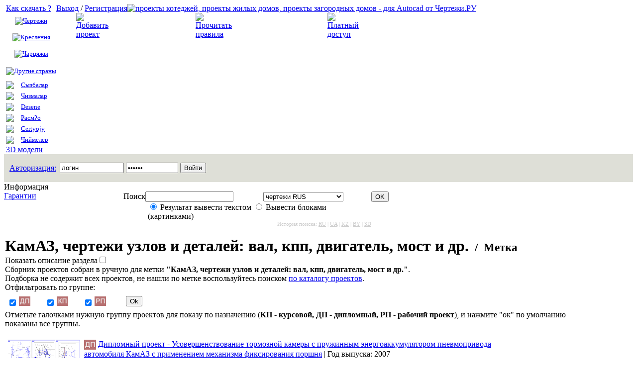

--- FILE ---
content_type: text/html
request_url: https://chertezhi.ru/modules/files/viewlabel.php?aid=72&min=40&show=20
body_size: 10857
content:
<?xml version="1.0" encoding="Windows-1251"?>
<!DOCTYPE html PUBLIC "-//W3C//DTD XHTML 1.0 Transitional//EN" "http://www.w3.org/TR/xhtml1/DTD/xhtml1-transitional.dtd">
<html xmlns="http://www.w3.org/1999/xhtml" xml:lang="ru" lang="ru" dir="ltr">
<head>
<title>КамАЗ чертежи узлов и деталей: вал, кпп, двигатель, мост - Чертежи.РУ</title>
<meta http-equiv="content-type" content="text/html; charset=Windows-1251" />
<meta http-equiv="content-language" content="ru" />
<meta name="rating" content="general" />
<meta name="robots" content="index, follow" />
<meta name="generator" content="Dev-PHP 3.01" />
<meta name="keywords" content="скачать чертежи камаз, чертеж вала камаз, двигатель камаза чертежи, чертеж кпп камаз, чертеж моста камаз" />
<meta name="description" content="Сборник проектов в которых встречается чертеж детали или сам автомобиль модели Камаз, к метке относятся как учебные работы, так и конструкторские чертежи." />
<meta name="author" content="Zigmund" />
<meta name="copyright" content="" />
<meta name="revisit-after" content="7 days" />
<link rel="shortcut icon" href="../../favicon.ico" />
<link href="/style/SWFUpload.css" rel="stylesheet" type="text/css" />
<script type='text/javascript'>
<!--
function showImgSelected(imgId, selectId, imgDir) {
imgDom     = $(imgId);
selectDom  = $(selectId);
imgDom.src = "https://chertezhi.ru/"+ imgDir + "/" + selectDom.options[selectDom.selectedIndex].value;
}

function setRequired(arguments) {
var size = setRequired.arguments.length;
for (i=0; i<size; i++) {
	var id    = setRequired.arguments[i];
	var field = $(id);
	if (field.value == "") {
		alert("Заполните поля тема и сообщение." + setRequired.arguments[i]);
		field.focus();
		return false;
	}
}}
//-->
</script>

<script src="https://chertezhi.ru/include/prototype.js" type="text/javascript"></script>

<script src="https://chertezhi.ru/include/scripts.js" type="text/javascript"></script>

<link href="https://chertezhi.ru/style/style_ltr.css" rel="stylesheet" type="text/css" />
<link href="https://chertezhi.ru/themes/company2/style/style.css" rel="stylesheet" type="text/css" />
<link href="https://chertezhi.ru/themes/company2/menu/default.css" rel="stylesheet" type="text/css" />
<script data-ad-client="ca-pub-4914019837704907" async src="https://pagead2.googlesyndication.com/pagead/js/adsbygoogle.js"></script>
<meta name="yandex-verification" content="55f3ab6ab3618571" />
<META NAME="webmoney.attestation.label" CONTENT="webmoney attestation label#57FC16D9-F376-4F07-A056-783DEC213BF8">
</head>
<body> 
<!--верхнее меню-->
<div class="headmenufon"><div class="headmenu">

	<div class="mn" width="11" style="float: left">&nbsp;</div>
<div style="float: left" id="mnu_bg_td"><script language="JavaScript">
  function onMouse1(st)
  {
    st.background='url(/themes/company2/images/mnu_top_bg.jpg) top repeat-x'; st.cursor='pointer';
  }

  function onMouse2(st)
  {
    st.background=''; st.cursor='pointer';
  }
//document.getElementById("").style.cursor = 'pointer';
</script>
<div id="mnu_bg_l" onmousemove="ss=this.style; onMouse1(this.style);" onmouseout="ss=this.style; onMouse2(this.style);">
  <a href="/modules/outcontent/file.php?id=21">Как скачать ?</a>
</div>

<div id="mnu_bg_l" onmousemove="ss=this.style; onMouse1(this.style);" onmouseout="ss=this.style; onMouse2(this.style);">
<center><table cellspacing="0" cellpadding="0" border="0">
<tbody><tr><td height="33"><img src="https://chertezhi.ru/themes/company2/images/c_rus.png" border="0">
</td><td class="mnu_i" height="33"><a href="https://chertezhi.ru/modules/files/" style="font-size:13px;">Чертежи</a></td>
  </tr></tbody></table></center></div>

  <div id="mnu_bg_l" onmousemove="ss=this.style; onMouse1(this.style);" onmouseout="ss=this.style; onMouse2(this.style);">
<center>
<table cellspacing="0" cellpadding="0" border="0">
  <tbody><tr>
    <td height="33"><img src="https://chertezhi.ru/themes/company2/images/c_uk.png" border="0"></td>
    <td class="mnu_i" height="33"><a href="https://chertezhi.ru/modules/ukrfiles/" style="font-size:13px;">Креслення</a></td>
  </tr>
</tbody></table></center></div>


<div id="mnu_bg_l" onmousemove="ss=this.style; onMouse1(this.style);" onmouseout="ss=this.style; onMouse2(this.style);">
<center><table cellspacing="0" cellpadding="0" border="0">
<tbody><tr><td height="33"><img src="https://chertezhi.ru/themes/company2/images/c_bel.png" border="0">
</td><td class="mnu_i" height="33"><a href="https://chertezhi.ru/modules/belfiles/" style="font-size:13px;">Чарцяжы</a></td>
  </tr></tbody></table></center></div>
<div id="mnu_bg_3" onmousemove="ss=this.style; onMouse1(this.style);" onmouseout="ss=this.style; onMouse2(this.style);">
<div class="dropdown"><center><table style="margin-top:2px;" cellspacing="0" cellpadding="0" border="0">
<tbody><tr><td height="33"><img src="https://chertezhi.ru/themes/company2/images/c-mir.png" border="0">
</td><td class="mnu_i" height="33"><a href="https://chertezhi.ru/modules/inostrfiles/" style="font-size:13px;">Другие страны</a></td></tr></tbody></table></center>
<div class="dropdown-content">
<a href="https://chertezhi.ru/modules/inostrfiles/viewcat.php?cid=21" style="font-size:13px;" title="Казахстан"><table width="100%" cellspacing="0" cellpadding="0" border="0"><tbody><tr><td width="30" height="22" align="left"><img src="https://chertezhi.ru/themes/company2/images/c_kaz.png" border="0"></td><td height="22" align="left">Сызбалар</td></tr></tbody></table></a>
<a href="https://chertezhi.ru/modules/inostrfiles/viewcat.php?cid=140" style="font-size:13px;" title="Узбекистан"><table width="100%" cellspacing="0" cellpadding="0" border="0"><tbody><tr><td width="30" height="22" align="left"><img src="https://chertezhi.ru/themes/company2/images/c-uz.png" border="0"></td><td height="22" align="left">Чизмалар</td></tr></tbody></table></a>
<a href="https://chertezhi.ru/modules/inostrfiles/viewcat.php?cid=18" style="font-size:13px;" title="Молдавия"><table width="100%" cellspacing="0" cellpadding="0" border="0"><tbody><tr><td width="30" height="22" align="left"><img src="https://chertezhi.ru/themes/company2/images/c-md.png" border="0"></td><td height="22" align="left">Desene</td></tr></tbody></table></a>
<a href="https://chertezhi.ru/modules/inostrfiles/viewcat.php?cid=141" style="font-size:13px;" title="Таджикистан"><table width="100%" cellspacing="0" cellpadding="0" border="0"><tbody><tr><td width="30" height="22" align="left"><img src="https://chertezhi.ru/themes/company2/images/c-td.png" border="0"></td><td height="22" align="left">Расм?о</td></tr></tbody></table></a>
<a href="https://chertezhi.ru/modules/inostrfiles/viewcat.php?cid=142" style="font-size:13px;" title="Туркмения"><table width="100%" cellspacing="0" cellpadding="0" border="0"><tbody><tr><td width="30" height="22" align="left"><img src="https://chertezhi.ru/themes/company2/images/c-tm.png" border="0"></td><td height="22" align="left">Certyojy</td></tr></tbody></table></a>
<a href="https://chertezhi.ru/modules/inostrfiles/viewcat.php?cid=147" style="font-size:13px;" title="Киргизия"><table width="100%" cellspacing="0" cellpadding="0" border="0"><tbody><tr><td width="30" height="22" align="left"><img src="https://chertezhi.ru/themes/company2/images/c-kg.png" border="0"></td><td height="22" align="left">Чиймелер</td></tr></tbody></table></a>
</div>
</div></div>
<div id="mnu_bg_l" onmousemove="ss=this.style; onMouse1(this.style);" onmouseout="ss=this.style; onMouse2(this.style);">
  <a href="/modules/3d_modeli/" rel="nofollow">3D модели</a>
</div>
<!--<div id="mnu_bg_l" onmousemove="ss=this.style; onMouse1(this.style);" onmouseout="ss=this.style; onMouse2(this.style);">
  <noindex><a href="https://proektanti.ru/" rel="nofollow">Тендеры</a></noindex>
</div>--></div>
<div style="float: left" class="login"><a class="menu" href="https://chertezhi.ru/user.php?op=logout">Выход</a>
                   / <a href="https://chertezhi.ru/register.php">Регистрация</a></div>
	
	
	
	<!--верхнее меню-->
</div></div>
<div class="shapkafon">
<div class="headmenu1">
<div style="float: left" class="logo"><a href="https://chertezhi.ru"><img src="https://chertezhi.ru/themes/company2/images/logo.jpg" alt="проекты котеджей, проекты жилых домов, проекты загородных домов - для Autocad от Чертежи.РУ" border="0"></a>
</div>

<div style="float: left" class="slogan">

 <style type="text/css">
 .dlink {
    font-size: 19px;
    font-weight: normal;
 }
.dlink a {
    border-bottom: 1px solid;
    color: #ffffff;
    text-decoration: overline;
}
.dlink a:hover {
     color: #ffffff;
     border-bottom: 1px solid #ffffff;
     text-decoration: none;
     text-decoration: overline;
     background: #777777;
}


 #wind {
 background-color: #ffffff;
    border: 1px solid #b6baad;
    color: #000000;
    display: none;
    left: 30%;
    overflow: hidden;
    padding: 5px 5px 25px 20px;
    position: absolute;
    text-align: center;
    top: 80px;
    width: 670px;
    z-index: 10;
 }
 </style><table width="100%" border="0" cellspacing="0" cellpadding="0">
  <tr>
    <td style="padding-left: 40px;">
<table border="0" cellspacing="0" cellpadding="0" width="240">
  <tr>
    <td width="70"><a href="#" title="Добавить проект" onClick="document.getElementById('wind').style.display='block'; return false;"><img src="/themes/company2/images/add-ftop.png" alt="Добавить проект" border="0"></a></td>
 
     <td>
  <div class="dlink"><a href="#" title="Добавить проект" onClick="document.getElementById('wind').style.display='block'; return false;">Добавить проект</a></div></td>

  </tr>
</table></div>
  <div id="wind">
  <div align="center">
  <table cellspacing="0" align="right">
    <tr><td style="padding: 0 4 0 4; background-color: #8b917d; font-family: Verdana; font-size: 10pt; color: #ffffff; font-weight: bold;" onClick="document.getElementById('wind').style.display='none'; return false;" onMouseOver="this.style.cursor='pointer'" onMouseOut="this.style.cursor='default'">X</td></tr>
   </table>
<br>

<br>
<!--<font style="color:#b4413e; font-size: 18px;">Уважаемые пользователи!</font><br><br>
<font style="color: #232323; font-size: 16px;"><strong>В связи с отпусками, обработка материала добавленного на модерацию не будет осуществляться <br><font style="color:#b4413e;">с 10 по 21 сентября</font>. Работы вы можете добавлять, но все действия по оформлению и добавлению баллов не будет работать в это время.
</strong></font><br><br>
<font style="color: #232323; font-size: 16px;">Все ранее добавленные работы будут отмодерированы в течении некоторого времени.</font>
<font style="color: #232323; font-size: 15px;">Спасибо за понимание.</font><br>-->
<div class="toptxtadd">Выберете подходящий раздел, для вашего файла, ниже:</div>
 <div class="addfiles"><a href="/modules/files/submit_old.php">Добавить проект (Россия)</a></div><br>
 <div class="addua"><a href="/modules/ukrfiles/submit_old.php">Добавить проект (Украина)</a></div><br>
<div class="addbel"><a href="/modules/belfiles/submit_old.php">Добавить проект (Белоруссия)</a></div><br>
 <div class="addinosfiles"><a href="/modules/inostrfiles/submit_old.php">Добавить проект (Казахстан, другие страны)</a></div><br>
<div class="add3d-model"><a href="/modules/3d_modeli/submit_old.php">Добавить 3D модель</a></div><br><br>

  </div>
  </div>
</td><td><table width="265" border="0" cellspacing="0" cellpadding="0">
  <tr>
    <td width="70"><a href="/modules/outcontent/file.php?id=21" title="Прочитать правила"><img src="/themes/company2/images/pravila-ftop1.png" alt="Прочитать правила" border="0"></a></td>
 
     <td>
  <div class="dlink"><a href="/modules/outcontent/file.php?id=21" title="Прочитать правила">Прочитать правила</a></div></td>

  </tr>
</table></td><td>
<table width="275" border="0" cellspacing="0" cellpadding="0">
  <tr>
    <td width="70"><a href="/modules/payment/" title="Платный доступ"><img src="/themes/company2/images/platniy-dostup.png" alt="Платный доступ" border="0"></a></td>
 
     <td>
  <div class="dlink"><a href="/modules/payment/" title="Платный доступ">Платный доступ</a></div></td>

  </tr>
</table></td></tr></table>
</div>

</div>
</div>

<div class="telobod">
<table  width="100%" cellspacing="0" cellpadding="0" border="0" align="center">
      <table border="0" cellpadding="0" cellspacing="0" width="100%" align="center" >
               <tr>
          <td height="0" >
           <table width="100%" border="0" cellspacing="0" cellpadding="0" style="border-bottom: 1px solid #ffffff; background: #dedfd7;">
              <tr>
              

       
<script>
  function FocusText(BoxName)
  {
    if (BoxName.value == BoxName.defaultValue) BoxName.value = '';
  }

  function BlurText(BoxName)
  {
    if (BoxName.value == '') BoxName.value = BoxName.defaultValue;
  }
</script>
<td align="left" class="login3">
                   <table width='100%'><tr><td width='50' height='50'>
                   <a href='/user.php' title='Авторизация' class='menus'  style='padding-left:8px;'>Авторизация:</a></td><td><form action='/user.php' method='post' >
                        <table><tr><td><input type='text' class='avtoriz_log'  name='uname' size='14' maxlength='25' onfocus='return FocusText(this);' onblur='return BlurText(this);' value='логин' /></td>
                        <td><input type='password' class='avtoriz_log' name='pass' size='11' maxlength='20' onfocus='return FocusText(this);' onblur='return BlurText(this);' value='пароль'/></td>
                        <td><input type='hidden' name='op' value='login' />
                        <input type='submit' class='button' alt='Войти' value='Войти' style='vertical-align:bottom;' /></td></tr></table>
                      </form></td></tr></table></td>
                  

              </tr>
            </table></td>
        </tr>
      </table>
<div name="leftblocks"  align="left" style="width: 240px; float: left;">
      

<!-- HTML CODE -->
<index>

      <script type='text/javascript'>
function setCook(id){
document.cookie="ActiveMenu="+id+"; path=/";
}
</script><div class="inform">Информация</div>
<div id="info">
<a onclick="setCook('44')"  href="http://chertezhi.ru/modules/outcontent/file.php?id=33">Гарантии</a><br />
</div>

            <!-- HTML CODE -->

</div><div style="width: 1170px; min-height: 800px;">

                  <!-- HTML CODE -->
<!-- HTML CODE -->
<table border="0" cellspacing="0" cellpadding="0" class="files_css"><tr>
<td valign="top">
<!-- HTML CODE -->
<br><font class="mainlin"><table width='100%' border='0' cellspacing='0' cellpadding='0'>
    <tr>
      <td class='lcontener_search'>
<form action='https://chertezhi.ru/modules/search/index.php' method='get'>
  <table width='99%' border='0' cellspacing='0' cellpadding='0'>
    <tr>
      <td id='poisk'>Поиск</td>
      <td>
        <input type='text' class='search_text' value='' name='text' id='what'>
      </td>
      <td>
        <select name='module' id='sel'>
        </select>
      </td>
      <td>
        <input type='submit' value='OK' class='but_ok'>
      </td>
    </tr>
    <tr>
      <td></td>
      <td colspan='2' style='padding-left:5px;'><div>
        <input type='radio' class='radiobut' id='searchf' name='type' value='f' checked="checked" onChange='return ChSelect();'> <label for='search' style='cursor:hand;' class='text_search'>Результат вывести текстом</label>
        <input type='radio' class='radiobut' id='searchi' name='type' value='i' onChange='return ChSelect();'> <label for='search' style='cursor:hand;' class='text_search'>Вывести блоками (картинками)</label>
</div><div style='float: right; color: #cccccc; font-size: 11px;'>История поиска: 
<a href='/modules/search/last.php' style='color: #cccccc;'>RU</a> | <a href='/modules/search/lastukr.php' style='color: #cccccc;'>UA</a> | <a href='/modules/search/lastinos.php' style='color: #cccccc;'>KZ</a>
| <a href='/modules/search/lastbel.php' style='color: #cccccc;'>BY</a> | <a href='/modules/search/last3dm.php' style='color: #cccccc;'>3D</a>


</div>
      </td>
    </tr>
  </table>
</form>
    </td>
  </tr>
</table><br />

<script>
  function ChSelect()
  {
    var sel = document.getElementById('sel');
    var n = (sel.length > 0 ? sel.value : '');
    sel.length = 0;

    var f = document.getElementById('searchi');
    f = (f.checked ? 'i' : 'f');
    var i = 0;
      if(f == "f" || 1) { sel.options[i++] = new Option("чертежи RUS", "files"); }
      if(f == "f" || 1) { sel.options[i++] = new Option("чертежи UA", "ukrfiles"); }
      if(f == "f" || 1) { sel.options[i++] = new Option("иностранных чертежах", "inostrfiles"); }
      if(f == "f" || 1) { sel.options[i++] = new Option("3D моделях", "3d_modeli"); }
      if(f == "f" || 0) { sel.options[i++] = new Option("чертежи BY", "belfiles"); }
    sel.selectedIndex = 0;
    for(var i = 0; i < sel.options.length; i++) if(sel.options[i].value == n) sel.options[i].selected = true;
  }

  ChSelect();

</script>
</font>


<!-- HTML CODE -->
</td></tr></table>

<!-- HTML CODE -->
<!-- START MODULE SPAN CSS -->
<table border="0" cellpadding="0" id="files_dom" class="_css"><tr><td>
<!-- START MODULE SPAN CSS -->
<div class="hdr_005_bg">
<h1 style="margin-bottom: 1px; display: unset;">КамАЗ, чертежи узлов и деталей: вал, кпп, двигатель, мост и др.</h1><span style="font-size: 23px; font-weight: bold;">&nbsp;&nbsp;/ &nbsp;Метка</span></div><div class="spoil"><div class="smallfont">Показать описание раздела<input type="checkbox" class="input-button" onclick="if (this.parentNode.parentNode.getElementsByTagName('div')[1].getElementsByTagName('div')[0].style.display != '') { this.parentNode.parentNode.getElementsByTagName('div')[1].getElementsByTagName('div')[0].style.display = ''; this.innerText = ''; this.value = 'Свернуть'; } else { this.parentNode.parentNode.getElementsByTagName('div')[1].getElementsByTagName('div')[0].style.display = 'none'; this.innerText = ''; this.value = 'Развернуть'; }"/></div>
<div class="alt2">
<div style="display: none;">
<div class="textspoiler"><p>Автомобили Камаз пользуются популярностью во многих организациях, занимающихся строительством и ремонтом. Широкий ассортимент модификаций и возможность установки дополнительного оборудования позволяет практически в любой сфере деятельности использовать спецтехнику этой марки.<br />
Особенности конструкции и необходимость в чертежах<br />
Современные модели отличаются большим количеством деталей и узлов, которые обеспечивают необходимую мощность, грузоподъемность и функциональные возможности. Для того чтобы разобраться с технологическими особенностями спецтехники отечественного производителя можно <strong>скачать чертежи камаз</strong>. Данная информация доступна на нашем сайте в полном объеме. Одним из главных элементов транспортного средства является <strong>двигатель камаза, чертеж</strong> которого также имеется. С его помощью можно получить детальную информацию об агрегате и его составляющих в мельчайших подробностях. Данная техническая документация позволит специалистам при наличии оборудования изготовить любую деталь. Имея на руках чертеж кпп камаз, не составит труда изготовить вышедшую из строя деталь. При этом индивидуальная доработка позволит сделать ее надежнее, что скажется на общем ресурсе узла трансмиссии. На нашем интернет ресурсе можно найти <strong>чертеж вала камаз</strong> некоторых моделей. Данная документация поможет специалистам в модернизации или самостоятельном проведении ремонтах работ. Особенно автомобильным паркам, в которых достаточно большое количество транспорта требует регулярного ремонта. Не секрет, что в автомобилях отечественного производства имеются детали, которые просто необходимо усилить. Данная модернизация позволит увеличить ресурс специального транспорта и избежать частого ремонта в дальнейшем. Значительная нагрузка приходится на узел передачи мощности от маховика до колес. <strong>Мост камаза, чертеж</strong> которого имеется на сайте, также можно усовершенствовать.</p>
</div></div></div>
<div class="komentmetka">Сборник проектов собран в ручную для метки <b>"КамАЗ, чертежи узлов и деталей: вал, кпп, двигатель, мост и др."</b>.<br>Подборка не содержит всех проектов, не нашли по метке воспользуйтесь поиском <a href="/modules/search/index.php">по каталогу проектов</a>.</div><form method="get"><h7>Отфильтровать по группе:</h7><table class="filtrbox" cellspacing="0" cellpadding="5"><tbody><tr><td class="vertcheckbox">
    <input type="hidden" name="aid" value="72"><input type="checkbox" name="gr[1]" value="1" checked><img style="width: 23px; margin-left: 3px; margin-right: 10px; margin-top: 4px;" src="https://chertezhi.ru/modules/files/images/groups//dp-gruup.jpg">&nbsp;&nbsp;&nbsp;&nbsp;&nbsp;<input type="checkbox" name="gr[2]" value="1" checked><img style="width: 23px; margin-left: 3px; margin-right: 10px; margin-top: 4px;" src="https://chertezhi.ru/modules/files/images/groups//kp-gruup.jpg">&nbsp;&nbsp;&nbsp;&nbsp;&nbsp;<input type="checkbox" name="gr[3]" value="1" checked><img style="width: 23px; margin-left: 3px; margin-right: 10px; margin-top: 4px;" src="https://chertezhi.ru/modules/files/images/groups//rp-gruup.jpg">&nbsp;&nbsp;&nbsp;&nbsp;&nbsp;
</td><td class="platform-ok"><input type="submit" value="Ok" class="but_ok"></td></tr></tbody></table><div class="opisfiltr">Отметьте галочками нужную группу проектов для показу по назначению (<strong>КП - курсовой, ДП - дипломный, РП - рабочий проект</strong>), и нажмите "ок" по умолчанию показаны все группы.</div> </form><br>    <table cellpadding="4" cellspacing="1" class="tablistfiles">
  <tr>
    <td rowspan="2" valign="top" width="145" height="110">
      <a class="zoomed_images_down" href="https://chertezhi.ru//modules/files/cache/shots/di/diplomnyj_proekt_-_usovershenstvovanie_tormoznoj_kamery_s_pruzhinnym_energoakkumuljatorom_pnevmoprivoda_avtomobilja_kamaz_s_primeneniem_mehanizma_fiksirovanija_porshnja.gif" captiontitle="<a href=&quot;/modules/files/viewcat.php?cid=33&quot;>Дипломные и курсовые работы</a> : <a href=&quot;/modules/files/viewcat.php?cid=39&quot;>Машиностроение и механика</a> : <a href=&quot;/modules/files/viewcat.php?cid=59&quot;>Автомобильная отрасль</a> : Дипломный проект - Усовершенствование тормозной камеры с пружинным энергоаккумулятором пневмопривода автомобиля КамАЗ с применением механизма фиксирования поршня">
    <img src="https://chertezhi.ru//modules/files/cache/shots/di/diplomnyj_proekt_-_usovershenstvovanie_tormoznoj_kamery_s_pruzhinnym_energoakkumuljatorom_pnevmoprivoda_avtomobilja_kamaz_s_primeneniem_mehanizma_fiksirovanija_porshnja.gif" border="0" alt="Дипломный проект - Усовершенствование тормозной камеры с пружинным энергоаккумулятором пневмопривода автомобиля КамАЗ с применением механизма фиксирования поршня" class="listingp" width="145" height="110">
  </a>
<script type="text/javascript" src="/style/jquery-1.2.3.pack.js"></script>
<script type="text/javascript">jQuery.noConflict(); jQuery(document).ready(function() {  jQuery("a.zoomed_images_down").zoomimage({controls:false}); });</script>
<link rel="stylesheet" media="screen" type="text/css" href="/style/zoomimage.css" />
<script type="text/javascript" src="/style/eye.js"></script>
<script type="text/javascript" src="/style/utils.js"></script>
<script type="text/javascript" src="/style/zoomimage.js"></script>
    </td> 
    <td><span class="grupimg3">
    <img src ='https://chertezhi.ru/modules/files/images/groups//dp-gruup.jpg' title='ДП' alt='ДП' align='absmiddle'>    </span><span class="hdr_03"><a href="https://chertezhi.ru/modules/files/showfile.php?lid=4565">Дипломный проект - Усовершенствование тормозной камеры с пружинным энергоаккумулятором пневмопривода автомобиля КамАЗ с применением механизма фиксирования поршня</a></span>
              | <span class="hdr_02">Год выпуска: <span class="god">2007</span></span>
    </td>
    <td width="100" valign="top" align="right" style="padding-top: 9px;"></td>
  </tr>
  <tr>
    <td colspan="2"> <div class="pict_txt">БГАУ / Объектом дипломного проекта является тормозная привод с пружинным энергоаккумулятором автомобиля КамАЗ. В процессе работы проведен обзор и анализ конструкций тормозных камер с пружинным энергоаккумулятором, зарубежного и отечественного производства, разработана конструкция усовершенствованного энергоаккумулятора, технологическая карта на техническое обслуживание тормозного пневмопривода, безопасность и экологичность проекта и определена технико-экономическая эффективность проекта. / 10 листов чертежи А1 + 5 листов деталировка + ПЗ.</div>
    <div class="divopislistfiles">
 <div class="v-zaklad1"><a title="Количество пользователей добавивших в закладки этот проект.">11</a></div>    <span class="data_down">Дата:  29.4.08 15:19 | </span>
    <span class="data_down">Поместил: <span class="txt_02">Аноним</span> | </span>
    <span class="data_down">Размер: 506.75 KB | </span>
    <span class="data_down">Скачали: 348</span>
                <span style="float:right">
    <span class="hdr_02"><b>Платформа: </b><strong>AutoCad</strong></span> <span class='data_down'> | <strong>Рб:</strong></span> <div class='class_rb_3'><center>3</center></div></td>
  </tr>
</table>
     <table cellpadding="4" cellspacing="1" class="tablistfiles">
  <tr>
    <td rowspan="2" valign="top" width="145" height="110">
      <a class="zoomed_images_down" href="https://chertezhi.ru//modules/files/cache/shots/ku/kursovoj_proekt_kolledzh_-_razrabotka_vala_vodjanogo_nasosa_avtomobilja_kamaz_740.gif" captiontitle="<a href=&quot;/modules/files/viewcat.php?cid=33&quot;>Дипломные и курсовые работы</a> : <a href=&quot;/modules/files/viewcat.php?cid=39&quot;>Машиностроение и механика</a> : <a href=&quot;/modules/files/viewcat.php?cid=59&quot;>Автомобильная отрасль</a> : Курсовой проект (колледж) - Разработка вала водяного насоса автомобиля КамАЗ – 740">
    <img src="https://chertezhi.ru//modules/files/cache/shots/ku/kursovoj_proekt_kolledzh_-_razrabotka_vala_vodjanogo_nasosa_avtomobilja_kamaz_740.gif" border="0" alt="Курсовой проект (колледж) - Разработка вала водяного насоса автомобиля КамАЗ – 740" class="listingp" width="145" height="110">
  </a>
<script type="text/javascript" src="/style/jquery-1.2.3.pack.js"></script>
<script type="text/javascript">jQuery.noConflict(); jQuery(document).ready(function() {  jQuery("a.zoomed_images_down").zoomimage({controls:false}); });</script>
<link rel="stylesheet" media="screen" type="text/css" href="/style/zoomimage.css" />
<script type="text/javascript" src="/style/eye.js"></script>
<script type="text/javascript" src="/style/utils.js"></script>
<script type="text/javascript" src="/style/zoomimage.js"></script>
    </td> 
    <td><span class="grupimg3">
    <img src ='https://chertezhi.ru/modules/files/images/groups//kp-gruup.jpg' title='КП' alt='КП' align='absmiddle'>    </span><span class="hdr_03"><a href="https://chertezhi.ru/modules/files/showfile.php?lid=4273">Курсовой проект (колледж) - Разработка вала водяного насоса автомобиля КамАЗ – 740</a></span>
              | <span class="hdr_02">Год выпуска: <span class="god">2006</span></span>
    </td>
    <td width="100" valign="top" align="right" style="padding-top: 9px;"></td>
  </tr>
  <tr>
    <td colspan="2"> <div class="pict_txt">АМК (ф) ИНЭКА / по дисциплине: «Ремонт автомобилей и двигателей» / с разработкой приспособления для запрессовки уплотнения водяного насоса. / Состав: 2 листа чертежи (вал водяного насоса и устройство для запрессовки уплотнителя) + ПЗ.</div>
    <div class="divopislistfiles">
 <div class="v-zaklad1"><a title="Количество пользователей добавивших в закладки этот проект.">6</a></div>    <span class="data_down">Дата:  10.4.08 12:08 | </span>
    <span class="data_down">Поместил: <span class="txt_02"><a href='https://chertezhi.ru/userinfo.php?uid=49826'>ATCC</a></span> | </span>
    <span class="data_down">Размер: 309.48 KB | </span>
    <span class="data_down">Скачали: 320</span>
                <span style="float:right">
    <span class="hdr_02"><b>Платформа: </b><strong>AutoCad</strong></span> <span class='data_down'> | <strong>Рб:</strong></span> <div class='class_rb_1'><center>1</center></div></td>
  </tr>
</table>
     <table cellpadding="4" cellspacing="1" class="tablistfiles">
  <tr>
    <td rowspan="2" valign="top" width="145" height="110">
      <a class="zoomed_images_down" href="https://chertezhi.ru//modules/files/cache/shots/er/ertezhi_-_korobka_peredach_kamaz_55111_model_15.gif" captiontitle="<a href=&quot;/modules/files/viewcat.php?cid=33&quot;>Дипломные и курсовые работы</a> : <a href=&quot;/modules/files/viewcat.php?cid=39&quot;>Машиностроение и механика</a> : <a href=&quot;/modules/files/viewcat.php?cid=59&quot;>Автомобильная отрасль</a> : Чертежи - Коробка передач Камаз 55111 (модель 15)">
    <img src="https://chertezhi.ru//modules/files/cache/shots/er/ertezhi_-_korobka_peredach_kamaz_55111_model_15.gif" border="0" alt="Чертежи - Коробка передач Камаз 55111 (модель 15)" class="listingp" width="145" height="110">
  </a>
<script type="text/javascript" src="/style/jquery-1.2.3.pack.js"></script>
<script type="text/javascript">jQuery.noConflict(); jQuery(document).ready(function() {  jQuery("a.zoomed_images_down").zoomimage({controls:false}); });</script>
<link rel="stylesheet" media="screen" type="text/css" href="/style/zoomimage.css" />
<script type="text/javascript" src="/style/eye.js"></script>
<script type="text/javascript" src="/style/utils.js"></script>
<script type="text/javascript" src="/style/zoomimage.js"></script>
    </td> 
    <td><span class="grupimg3">
    <img src ='https://chertezhi.ru/modules/files/images/groups//kp-gruup.jpg' title='КП' alt='КП' align='absmiddle'>    </span><span class="hdr_03"><a href="https://chertezhi.ru/modules/files/showfile.php?lid=4007">Чертежи - Коробка передач Камаз 55111 (модель 15)</a></span>
              | <span class="hdr_02">Год выпуска: <span class="god">2008</span></span>
    </td>
    <td width="100" valign="top" align="right" style="padding-top: 9px;"></td>
  </tr>
  <tr>
    <td colspan="2"> <div class="pict_txt">Графическая часть курсового проекта содержит 4 листа чертежи (муфта включения А4, втулка шестерни А4, сборочные чертежи А0 и А1). ПЗ отсутствует.</div>
    <div class="divopislistfiles">
 <div class="v-zaklad1"><a title="Количество пользователей добавивших в закладки этот проект.">8</a></div>    <span class="data_down">Дата:  22.3.08 15:02 | </span>
    <span class="data_down">Поместил: <span class="txt_02">Аноним</span> | </span>
    <span class="data_down">Размер: 557.94 KB | </span>
    <span class="data_down">Скачали: 349</span>
                <span style="float:right">
    <span class="hdr_02"><b>Платформа: </b><strong>AutoCad</strong></span> <span class='data_down'> | <strong>Рб:</strong></span> <div class='class_rb_1'><center>1</center></div></td>
  </tr>
</table>
     <table cellpadding="4" cellspacing="1" class="tablistfiles">
  <tr>
    <td rowspan="2" valign="top" width="145" height="110">
      <a class="zoomed_images_down" href="https://chertezhi.ru//modules/files/cache/shots/er/ertezhi_-_dvigatel_kamaz_740.50-360_l.s._s_oborudovaniem.gif" captiontitle="<a href=&quot;/modules/files/viewcat.php?cid=109&quot;>Рабочие проекты</a> : <a href=&quot;/modules/files/viewcat.php?cid=27&quot;>Машиностроение и механика (рп)</a> : <a href=&quot;/modules/files/viewcat.php?cid=55&quot;>Автомобильная отрасль (рп)</a> : Чертежи - Двигатель КАМАЗ 740.50-360 л.с. с оборудованием">
    <img src="https://chertezhi.ru//modules/files/cache/shots/er/ertezhi_-_dvigatel_kamaz_740.50-360_l.s._s_oborudovaniem.gif" border="0" alt="Чертежи - Двигатель КАМАЗ 740.50-360 л.с. с оборудованием" class="listingp" width="145" height="110">
  </a>
<script type="text/javascript" src="/style/jquery-1.2.3.pack.js"></script>
<script type="text/javascript">jQuery.noConflict(); jQuery(document).ready(function() {  jQuery("a.zoomed_images_down").zoomimage({controls:false}); });</script>
<link rel="stylesheet" media="screen" type="text/css" href="/style/zoomimage.css" />
<script type="text/javascript" src="/style/eye.js"></script>
<script type="text/javascript" src="/style/utils.js"></script>
<script type="text/javascript" src="/style/zoomimage.js"></script>
    </td> 
    <td><span class="grupimg3">
    <img src ='https://chertezhi.ru/modules/files/images/groups//kp-gruup.jpg' title='КП' alt='КП' align='absmiddle'>    </span><span class="hdr_03"><a href="https://chertezhi.ru/modules/files/showfile.php?lid=3668">Чертежи - Двигатель КАМАЗ 740.50-360 л.с. с оборудованием</a></span>
              | <span class="hdr_02">Год выпуска: <span class="god">2002</span></span>
    </td>
    <td width="100" valign="top" align="right" style="padding-top: 9px;"></td>
  </tr>
  <tr>
    <td colspan="2"> <div class="pict_txt">Графическая часть содержит 3 листа чертежи.</div>
    <div class="divopislistfiles">
 <div class="v-zaklad1"><a title="Количество пользователей добавивших в закладки этот проект.">10</a></div>    <span class="data_down">Дата:  25.2.08 15:12 | </span>
    <span class="data_down">Поместил: <span class="txt_02"><a href='https://chertezhi.ru/userinfo.php?uid=42858'>sergioiva</a></span> | </span>
    <span class="data_down">Размер: 768.58 KB | </span>
    <span class="data_down">Скачали: 466</span>
                <span style="float:right">
    <span class="hdr_02"><b>Платформа: </b><strong>Компас</strong></span> <span class='data_down'> | <strong>Рб:</strong></span> <div class='class_rb_1'><center>1</center></div></td>
  </tr>
</table>
     <table cellpadding="4" cellspacing="1" class="tablistfiles">
  <tr>
    <td rowspan="2" valign="top" width="145" height="110">
      <a class="zoomed_images_down" href="https://chertezhi.ru//modules/files/cache/shots/er/ertezhi_-_avtopark_na_75_avtomobilej_kamaz.gif" captiontitle="<a href=&quot;/modules/files/viewcat.php?cid=33&quot;>Дипломные и курсовые работы</a> : <a href=&quot;/modules/files/viewcat.php?cid=39&quot;>Машиностроение и механика</a> : <a href=&quot;/modules/files/viewcat.php?cid=59&quot;>Автомобильная отрасль</a> : <a href=&quot;/modules/files/viewcat.php?cid=95&quot;>Проектирование АТП, СТО</a> : Чертежи - Автопарк на 75 автомобилей Камаз">
    <img src="https://chertezhi.ru//modules/files/cache/shots/er/ertezhi_-_avtopark_na_75_avtomobilej_kamaz.gif" border="0" alt="Чертежи - Автопарк на 75 автомобилей Камаз" class="listingp" width="145" height="110">
  </a>
<script type="text/javascript" src="/style/jquery-1.2.3.pack.js"></script>
<script type="text/javascript">jQuery.noConflict(); jQuery(document).ready(function() {  jQuery("a.zoomed_images_down").zoomimage({controls:false}); });</script>
<link rel="stylesheet" media="screen" type="text/css" href="/style/zoomimage.css" />
<script type="text/javascript" src="/style/eye.js"></script>
<script type="text/javascript" src="/style/utils.js"></script>
<script type="text/javascript" src="/style/zoomimage.js"></script>
    </td> 
    <td><span class="grupimg3">
    <img src ='https://chertezhi.ru/modules/files/images/groups//dp-gruup.jpg' title='ДП' alt='ДП' align='absmiddle'>    </span><span class="hdr_03"><a href="https://chertezhi.ru/modules/files/showfile.php?lid=3637">Чертежи - Автопарк на 75 автомобилей Камаз</a></span>
              | <span class="hdr_02">Год выпуска: <span class="god">2008</span></span>
    </td>
    <td width="100" valign="top" align="right" style="padding-top: 9px;"></td>
  </tr>
  <tr>
    <td colspan="2"> <div class="pict_txt">Кафедра ТиОП / Графическая часть дипломного проекта содержит 7 листов чертежи (генплан; Главный  производственный  корпус; Зона  ТО-2; Стенд для разборки плунжерных пар; деталировка; тех.карта; Технико-эксплуатационные и экономические показатели). ПЗ отсутствует.</div>
    <div class="divopislistfiles">
 <div class="v-zaklad1"><a title="Количество пользователей добавивших в закладки этот проект.">5</a></div>    <span class="data_down">Дата:  22.2.08 16:34 | </span>
    <span class="data_down">Поместил: <span class="txt_02"><a href='https://chertezhi.ru/userinfo.php?uid=42612'>CAHTO</a></span> | </span>
    <span class="data_down">Размер: 174.28 KB | </span>
    <span class="data_down">Скачали: 426</span>
                <span style="float:right">
    <span class="hdr_02"><b>Платформа: </b><strong>AutoCad</strong></span> <span class='data_down'> | <strong>Рб:</strong></span> <div class='class_rb_2'><center>2</center></div></td>
  </tr>
</table>
     <table cellpadding="4" cellspacing="1" class="tablistfiles">
  <tr>
    <td rowspan="2" valign="top" width="145" height="110">
      <a class="zoomed_images_down" href="https://chertezhi.ru//modules/files/cache/shots/er/ertezhi_-_dvigatel_kamaz-740_peredelannyj_iz_8-cilindrovogo_v_odnocilindrovyj.gif" captiontitle="<a href=&quot;/modules/files/viewcat.php?cid=33&quot;>Дипломные и курсовые работы</a> : <a href=&quot;/modules/files/viewcat.php?cid=39&quot;>Машиностроение и механика</a> : <a href=&quot;/modules/files/viewcat.php?cid=59&quot;>Автомобильная отрасль</a> : Чертежи - Двигатель КамАЗ-740 переделанный из 8-цилиндрового в одноцилиндровый">
    <img src="https://chertezhi.ru//modules/files/cache/shots/er/ertezhi_-_dvigatel_kamaz-740_peredelannyj_iz_8-cilindrovogo_v_odnocilindrovyj.gif" border="0" alt="Чертежи - Двигатель КамАЗ-740 переделанный из 8-цилиндрового в одноцилиндровый" class="listingp" width="145" height="110">
  </a>
<script type="text/javascript" src="/style/jquery-1.2.3.pack.js"></script>
<script type="text/javascript">jQuery.noConflict(); jQuery(document).ready(function() {  jQuery("a.zoomed_images_down").zoomimage({controls:false}); });</script>
<link rel="stylesheet" media="screen" type="text/css" href="/style/zoomimage.css" />
<script type="text/javascript" src="/style/eye.js"></script>
<script type="text/javascript" src="/style/utils.js"></script>
<script type="text/javascript" src="/style/zoomimage.js"></script>
    </td> 
    <td><span class="grupimg3">
    <img src ='https://chertezhi.ru/modules/files/images/groups//kp-gruup.jpg' title='КП' alt='КП' align='absmiddle'>    </span><span class="hdr_03"><a href="https://chertezhi.ru/modules/files/showfile.php?lid=3236">Чертежи - Двигатель КамАЗ-740 переделанный из 8-цилиндрового в одноцилиндровый</a></span>
              | <span class="hdr_02">Год выпуска: <span class="god">2008</span></span>
    </td>
    <td width="100" valign="top" align="right" style="padding-top: 9px;"></td>
  </tr>
  <tr>
    <td colspan="2"> <div class="pict_txt">Чертежи из курсового проекта по ДВС. Тема проекта: На базе узлов и деталей двигателя КамАЗ-740 спроектировать одноцилиндровый дизель мощностью Ne=13,5 кВт при n=1500 об/мин. Рассчитать силовую шпильку головки цилиндра. / Графическая часть курсового проекта содержит 2 листа чертежи. ПЗ отсутствует.</div>
    <div class="divopislistfiles">
 <div class="v-zaklad1"><a title="Количество пользователей добавивших в закладки этот проект.">5</a></div>    <span class="data_down">Дата:  25.12.07 08:41 | </span>
    <span class="data_down">Поместил: <span class="txt_02">Аноним</span> | </span>
    <span class="data_down">Размер: 427.15 KB | </span>
    <span class="data_down">Скачали: 188</span>
                <span style="float:right">
    <span class="hdr_02"><b>Платформа: </b><strong>AutoCad</strong></span> <span class='data_down'> | <strong>Рб:</strong></span> <div class='class_rb_1'><center>1</center></div></td>
  </tr>
</table>
     <table cellpadding="4" cellspacing="1" class="tablistfiles">
  <tr>
    <td rowspan="2" valign="top" width="145" height="110">
      <a class="zoomed_images_down" href="https://chertezhi.ru//modules/files/cache/shots/er/ertezh_-_korobka_peredach_avtomobilja_kamaz_5320_s_razdeleniem_potoka_moschnosti.gif" captiontitle="<a href=&quot;/modules/files/viewcat.php?cid=33&quot;>Дипломные и курсовые работы</a> : <a href=&quot;/modules/files/viewcat.php?cid=39&quot;>Машиностроение и механика</a> : <a href=&quot;/modules/files/viewcat.php?cid=59&quot;>Автомобильная отрасль</a> : Чертеж - Коробка передач автомобиля Камаз 5320, с разделением потока мощности">
    <img src="https://chertezhi.ru//modules/files/cache/shots/er/ertezh_-_korobka_peredach_avtomobilja_kamaz_5320_s_razdeleniem_potoka_moschnosti.gif" border="0" alt="Чертеж - Коробка передач автомобиля Камаз 5320, с разделением потока мощности" class="listingp" width="145" height="110">
  </a>
<script type="text/javascript" src="/style/jquery-1.2.3.pack.js"></script>
<script type="text/javascript">jQuery.noConflict(); jQuery(document).ready(function() {  jQuery("a.zoomed_images_down").zoomimage({controls:false}); });</script>
<link rel="stylesheet" media="screen" type="text/css" href="/style/zoomimage.css" />
<script type="text/javascript" src="/style/eye.js"></script>
<script type="text/javascript" src="/style/utils.js"></script>
<script type="text/javascript" src="/style/zoomimage.js"></script>
    </td> 
    <td><span class="grupimg3">
    <img src ='https://chertezhi.ru/modules/files/images/groups//kp-gruup.jpg' title='КП' alt='КП' align='absmiddle'>    </span><span class="hdr_03"><a href="https://chertezhi.ru/modules/files/showfile.php?lid=1832">Чертеж - Коробка передач автомобиля Камаз 5320, с разделением потока мощности</a></span>
              | <span class="hdr_02">Год выпуска: <span class="god">2007</span></span>
    </td>
    <td width="100" valign="top" align="right" style="padding-top: 9px;"></td>
  </tr>
  <tr>
    <td colspan="2"> <div class="pict_txt">Графическая часть курсового проекта содержит 1 лист чертеж + спецификация. ПЗ отсутствует.</div>
    <div class="divopislistfiles">
 <div class="v-zaklad1"><a title="Количество пользователей добавивших в закладки этот проект.">2</a></div>    <span class="data_down">Дата:  7.5.07 08:38 | </span>
    <span class="data_down">Поместил: <span class="txt_02">Аноним</span> | </span>
    <span class="data_down">Размер: 283.97 KB | </span>
    <span class="data_down">Скачали: 338</span>
                <span style="float:right">
    <span class="hdr_02"><b>Платформа: </b><strong>AutoCad</strong></span> <span class='data_down'> | <strong>Рб:</strong></span> <div class='class_rb_1'><center>1</center></div></td>
  </tr>
</table>
     <table cellpadding="4" cellspacing="1" class="tablistfiles">
  <tr>
    <td rowspan="2" valign="top" width="145" height="110">
      <a class="zoomed_images_down" href="https://chertezhi.ru/modules/files/cache/shots/podveska-avto1.jpg" captiontitle="<a href=&quot;/modules/files/viewcat.php?cid=109&quot;>Рабочие проекты</a> : <a href=&quot;/modules/files/viewcat.php?cid=17&quot;>Автотранспорт</a> : Чертёж подвески КамАЗа">
    <img src="https://chertezhi.ru/modules/files/cache/shots/podveska-avto1.jpg" border="0" alt="Чертёж подвески КамАЗа" class="listingp" width="145" height="110">
  </a>
<script type="text/javascript" src="/style/jquery-1.2.3.pack.js"></script>
<script type="text/javascript">jQuery.noConflict(); jQuery(document).ready(function() {  jQuery("a.zoomed_images_down").zoomimage({controls:false}); });</script>
<link rel="stylesheet" media="screen" type="text/css" href="/style/zoomimage.css" />
<script type="text/javascript" src="/style/eye.js"></script>
<script type="text/javascript" src="/style/utils.js"></script>
<script type="text/javascript" src="/style/zoomimage.js"></script>
    </td> 
    <td><span class="grupimg3">
    <img src ='https://chertezhi.ru/modules/files/images/groups//rp-gruup.jpg' title='РП' alt='РП' align='absmiddle'>    </span><span class="hdr_03"><a href="https://chertezhi.ru/modules/files/showfile.php?lid=724">Чертёж подвески КамАЗа</a></span>
       </td>
    <td width="100" valign="top" align="right" style="padding-top: 9px;"></td>
  </tr>
  <tr>
    <td colspan="2"> <div class="pict_txt">+ спецификация</div>
    <div class="divopislistfiles">
 <div class="v-zaklad1"><a title="Количество пользователей добавивших в закладки этот проект.">9</a></div>    <span class="data_down">Дата:  12.11.06 12:29 | </span>
    <span class="data_down">Поместил: <span class="txt_02">Аноним</span> | </span>
    <span class="data_down">Размер: 307.76 KB | </span>
    <span class="data_down">Скачали: 475</span>
                <span style="float:right">
    <span class="hdr_02"><b>Платформа: </b><strong>AutoCad</strong></span> <span class='data_down'> | <strong>Рб:</strong></span> <div class='class_rb_0'><center>1</center></div></td>
  </tr>
</table>
     <table cellpadding="4" cellspacing="1" class="tablistfiles">
  <tr>
    <td rowspan="2" valign="top" width="145" height="110">
      <a class="zoomed_images_down" href="https://chertezhi.ru/modules/files/cache/shots/kamaz4308.jpg" captiontitle="<a href=&quot;/modules/files/viewcat.php?cid=109&quot;>Рабочие проекты</a> : <a href=&quot;/modules/files/viewcat.php?cid=17&quot;>Автотранспорт</a> : Чертеж бортового КАМАЗа 4308">
    <img src="https://chertezhi.ru/modules/files/cache/shots/kamaz4308.jpg" border="0" alt="Чертеж бортового КАМАЗа 4308" class="listingp" width="145" height="110">
  </a>
<script type="text/javascript" src="/style/jquery-1.2.3.pack.js"></script>
<script type="text/javascript">jQuery.noConflict(); jQuery(document).ready(function() {  jQuery("a.zoomed_images_down").zoomimage({controls:false}); });</script>
<link rel="stylesheet" media="screen" type="text/css" href="/style/zoomimage.css" />
<script type="text/javascript" src="/style/eye.js"></script>
<script type="text/javascript" src="/style/utils.js"></script>
<script type="text/javascript" src="/style/zoomimage.js"></script>
    </td> 
    <td><span class="grupimg3">
    <img src ='https://chertezhi.ru/modules/files/images/groups//rp-gruup.jpg' title='РП' alt='РП' align='absmiddle'>    </span><span class="hdr_03"><a href="https://chertezhi.ru/modules/files/showfile.php?lid=637">Чертеж бортового КАМАЗа 4308</a></span>
       </td>
    <td width="100" valign="top" align="right" style="padding-top: 9px;"></td>
  </tr>
  <tr>
    <td colspan="2"> <div class="pict_txt">КАМАЗ 4308</div>
    <div class="divopislistfiles">
 <div class="v-zaklad1"><a title="Количество пользователей добавивших в закладки этот проект.">4</a></div>    <span class="data_down">Дата:  24.10.06 05:29 | </span>
    <span class="data_down">Поместил: <span class="txt_02">Аноним</span> | </span>
    <span class="data_down">Размер: 656.29 KB | </span>
    <span class="data_down">Скачали: 510</span>
                <span style="float:right">
    <span class="hdr_02"><b>Платформа: </b><strong>AutoCAD</strong></span> <span class='data_down'> | <strong>Рб:</strong></span> <div class='class_rb_0'><center>1</center></div></td>
  </tr>
</table>
 <table border="0" width="100%" cellpadding="0" cellspacing="1"><tr><td><table border="0" width="100%" cellpadding="5" cellspacing="1"><tr><td align="center" class="listing"><a href='viewlabel.php?aid=72&min=20&show=20'>&laquo; К началу</a> <a href='viewlabel.php?aid=72&min=0&show=20'>1</a> <a href='viewlabel.php?aid=72&min=20&show=20'>2</a>  3 </td></tr></table></td></tr></table>
</td></tr></table>
                  <!-- HTML CODE -->
 <td width='1' id='rightblocks' style='display:none;'>&nbsp;</td>  </div>


     </div><table id="footer" width="100%" cellspacing="0" cellpadding="0" border="0" align="center"><tr><td>  
      <table border="0" cellpadding="0" cellspacing="0" width="1170px" align="center">
        <tr>
          <td colspan="3"> </td>
        </tr>
        <tr align="center">
          <td width="23%">
          <table  width="25%" border="0" cellspacing="0" cellpadding="0" class="allfiles1">
              <tr>
                <td>




</td></td>
        </tr></table>














          <td width="50%" class="allfiles1">
            <!-- Banner Text -->
            <br /><strong>Чертежи РУ</strong><br />Copyright &copy;2003-2025<br>



<a href="/modules/outcontent/file.php?id=28">Использование материалов сайта</a> | <a href="/modules/outcontent/file.php?id=24">Политика обработки персональных данных</a> | <a href="mailto:chertezhi@mail.ru">Напишите нам</a></td>
          <td width="14%"><noindex>
            <!--LiveInternet counter-->
            <script language="JavaScript"><!--
document.write('<a href="https://www.liveinternet.ru/click" '+
'target=liveinternet><img src="https://counter.yadro.ru/hit?t15.6;r'+
escape(document.referrer)+((typeof(screen)=='undefined')?'':
';s'+screen.width+'*'+screen.height+'*'+(screen.colorDepth?
screen.colorDepth:screen.pixelDepth))+';'+Math.random()+
'" alt="liveinternet.ru: показано число хитов за 24 часа, посетителей за 24 часа и за сегодн\я" '+
'border=0 width=88 height=31></a>')//--></script>
            <!--/LiveInternet-->                           

<div data-background-alpha="0.0" data-orientation="fixed-right" data-text-color="e62121" data-share-shape="round-rectangle" data-buttons-color="bc2e2d" data-sn-ids="fb.tw.ok.vk.gp.mr." data-counter-background-color="ffffff" data-share-counter-size="11" data-share-size="30" data-background-color="ededed" data-top-button="false" data-share-counter-type="common" data-pid="1271575" data-counter-background-alpha="1.0" data-share-style="0" data-mode="share" data-following-enable="false" data-like-text-enable="false" data-selection-enable="true" data-icon-color="ffffff" class="uptolike-buttons" ></div></noindex></td>
        </tr>
      
      </table></td>
        </tr>
      </table></td>
        </tr>
      </table>
<noindex>
<!-- BEGIN cloudim code {literal} -->
<script type="text/javascript" charset="utf-8">document.write(unescape("%3Cdiv id='cloudim_widget'%3E%3Cscript src='//static.cloudim.ru/js/chat.js' type='text/javascript'%3E%3C/script%3E%3C/div%3E"));</script> <div id="cloudim_cr" style="position:absolute; left:-9999px;"><a target="_blank" href="https://cloudim.ru/">Cloudim</a> - онлайн консультант для сайта бесплатно.</div>
<script type="text/javascript" charset="utf-8">
Cloudim.Chat.init({uid:23305});
</script>
<!-- {/literal} END cloudim code -->
</noindex>
<script>
  (function(i,s,o,g,r,a,m){i['GoogleAnalyticsObject']=r;i[r]=i[r]||function(){
  (i[r].q=i[r].q||[]).push(arguments)},i[r].l=1*new Date();a=s.createElement(o),
  m=s.getElementsByTagName(o)[0];a.async=1;a.src=g;m.parentNode.insertBefore(a,m)
  })(window,document,'script','https://www.google-analytics.com/analytics.js','ga');

  ga('create', 'UA-92300469-1', 'auto');
  ga('send', 'pageview');

</script>
<!-- HTML CODE -->
  </body></html></td></tr></table>


--- FILE ---
content_type: text/html; charset=utf-8
request_url: https://www.google.com/recaptcha/api2/aframe
body_size: 267
content:
<!DOCTYPE HTML><html><head><meta http-equiv="content-type" content="text/html; charset=UTF-8"></head><body><script nonce="ALLlZnpuKSWuG6ZnRtCR6g">/** Anti-fraud and anti-abuse applications only. See google.com/recaptcha */ try{var clients={'sodar':'https://pagead2.googlesyndication.com/pagead/sodar?'};window.addEventListener("message",function(a){try{if(a.source===window.parent){var b=JSON.parse(a.data);var c=clients[b['id']];if(c){var d=document.createElement('img');d.src=c+b['params']+'&rc='+(localStorage.getItem("rc::a")?sessionStorage.getItem("rc::b"):"");window.document.body.appendChild(d);sessionStorage.setItem("rc::e",parseInt(sessionStorage.getItem("rc::e")||0)+1);localStorage.setItem("rc::h",'1769115270656');}}}catch(b){}});window.parent.postMessage("_grecaptcha_ready", "*");}catch(b){}</script></body></html>

--- FILE ---
content_type: text/css
request_url: https://chertezhi.ru/style/style_ltr.css
body_size: 641
content:
.xoopsQuote, .xoopsCode{ border: 1px dashed; padding: 5px; }

.xoopsCode { direction: ltr; text-align: left; }

.errhandler {
        border:1px dashed red;
        padding:0px 5px;
        background-color: #F8F8FF;
        color:Gray;
}
body { unicode-bidi : embed;}

/* fast hack to secure menu if using old e-xoops theme */
#hmenu2 a, #hmenu a{
    display:block;
    margin:0px;
    width:100%;
    padding:3px;
    font:bold 10px Verdana, Arial, Helvetica, sans-serif;
    text-decoration:none;
    border-bottom:1px solid #777777;
    border-right:1px solid #777777;
    border-top:1px solid #cccccc;
}

#hmenu a {
    text-indent: 5px;
    border-left: 1px solid #cccccc;
}

#hmenu2 a {
    text-indent: 25px;
    border-left: 3px solid #990000;
}

/* table,td,div{direction: ltr; text-align:left}
.imgfade{filter:alpha(opacity=50); -moz-opacity:0.5;margin-left:3px}
.imgfull{filter:alpha(opacity=100); -moz-opacity:1;margin-left:3px}
.center{direction: ltr; text-align:center !important}
.left {direction: ltr; text-align:left !important}
.right{direction: ltr; text-align:right !important}
.rc_img_pointer {vertical-align:middle;border:0px;margin:0px 5px;}
/*.rc_smile {width:18px;height:18px}
.rc_warning{color:#ff0000;font-weight:bold;}
.sql_dbg, .cached_sql_dbg {border-top:1px dashed #003030; padding: 3px;text-align:left;}
.sql_dbg { }
.cached_sql_dbg {font-style:italic;}*/
